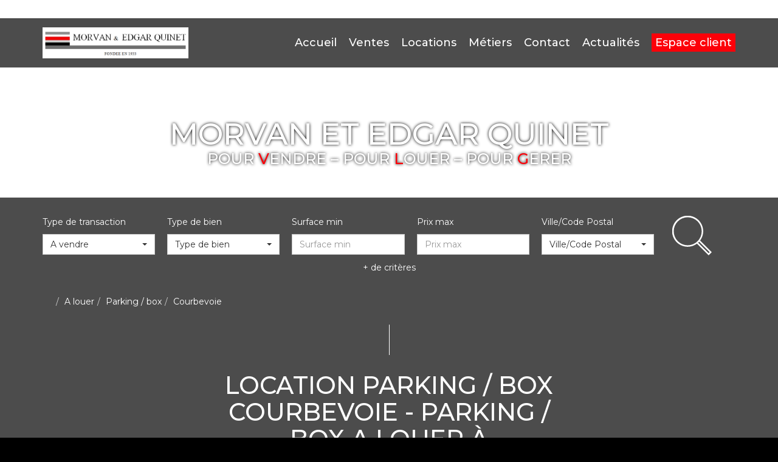

--- FILE ---
content_type: text/html; charset=UTF-8
request_url: https://www.morvanedgarquinet.com/ville_bien/Courbevoie_1_5__Location/location-parking-box-courbevoie.html?language=en
body_size: 2337
content:
<!DOCTYPE html>
<html lang="en">
<head>
    <meta charset="utf-8">
    <meta name="viewport" content="width=device-width, initial-scale=1">
    <title></title>
    <style>
        body {
            font-family: "Arial";
        }
    </style>
    <script type="text/javascript">
    window.awsWafCookieDomainList = [];
    window.gokuProps = {
"key":"AQIDAHjcYu/GjX+QlghicBgQ/7bFaQZ+m5FKCMDnO+vTbNg96AGWDiMHfBzfycPW6PVIm66mAAAAfjB8BgkqhkiG9w0BBwagbzBtAgEAMGgGCSqGSIb3DQEHATAeBglghkgBZQMEAS4wEQQMSqSx5SJZC8D8GiKfAgEQgDtfuD20dnVcUu6XzMa9G+QvCkMuGOkX/k/wlSS1siI4xZx9eY4b9CRCIFJ3d6psXLbXLaXS8Kk1SBvRUA==",
          "iv":"CgAHUCNVhQAAAHLp",
          "context":"KVUIImf7ubd2cSX3/M2foHvwg7k0h/VuCTJS45laPzjZt1m7JErzjDSg4d/r08cynt7CEKuJmOBxnLdQ6pM7RlJlT9MoVf44IeW5Ycd2nWiZbYbAQ+cCzIQuUL/xP5gtPB+xJ6gL6Z3UVvF14N5t6aWs1FkI4IO2iwbaI9237ASM3nyhSItnwI7NoPnPy0E5J9D9TIR/nZL5NSwYlMWV/VDFVL/eobfdwLPbHP9Ts1KS0PEb+Jc4oU+Xe9NubdCjBKxbpg5QM1hoA+ClSxVc4YtzjRUUz0Qn9+1+4Z36VfHkKP9JnYcnsAQETWy+4VOlBJbNSEe/6RqtxsKzPXCS2tJQKbEHsGmaQVSFQYoY/A7OlhLlZYINwfUYQX0dLtd4Aor4eDZfIWFRjh37M3D96gBf5gEA6BiyUV8hxdL4lQ7OE6dsEQi3zaWfGy2tj3/STNLoLsv7cm3HfbCYKKwZ+qpCoFMrxEKS/iVpjOnYLKFgrTpo7muachKbLuUw/ryF2jNjGQD5/igFMcRzHbdJGJifPUPN9ttdcLCVbv0WUv/NGiMg8N6/ObvdTAmG+fzUr73xg6K6maFIW+eENW7ET6wtWaHGtIwzLNHeOtgAtrWR6CAVZ8nyJAHZcy+QKCE9Jea2sGexA7yw0srAs0Qj1nxjoK72ss8GowsqCMoOBAmvB8yMk6gPlJwRhlQCdPrs10j34WTsXy/8J5ngj6bs65nN/h9YDPsIqricXF4aSbh36QBJrMbPZ3Wqs68rSBS3+NJj9U9WuQzZdl02BEXMX0U9fbj9R0DazP2+lB2aSfQ="
};
    </script>
    <script src="https://7813e45193b3.47e58bb0.eu-west-3.token.awswaf.com/7813e45193b3/28fa1170bc90/1cc501575660/challenge.js"></script>
</head>
<body>
    <div id="challenge-container"></div>
    <script type="text/javascript">
        AwsWafIntegration.saveReferrer();
        AwsWafIntegration.checkForceRefresh().then((forceRefresh) => {
            if (forceRefresh) {
                AwsWafIntegration.forceRefreshToken().then(() => {
                    window.location.reload(true);
                });
            } else {
                AwsWafIntegration.getToken().then(() => {
                    window.location.reload(true);
                });
            }
        });
    </script>
    <noscript>
        <h1>JavaScript is disabled</h1>
        In order to continue, we need to verify that you're not a robot.
        This requires JavaScript. Enable JavaScript and then reload the page.
    </noscript>
</body>
</html>

--- FILE ---
content_type: text/css;charset=ISO-8859-1
request_url: https://www.morvanedgarquinet.com/templates/template_voltaire/catalog/css/style.css.php?1759767566
body_size: 203
content:

	#header .header-menu .container-menu .menu-logo .logo{
		height: 51px;
	}

	@media (max-width: 991px){
		.page_home #header .header-title, #header .header-title{
			margin-top: 51px;
		}
	}

	:root {
		--color-1: #000000;
		--color-1-30: rgba(0,0,0,0.3);
		--color-1-40: rgba(0,0,0,0.4);
		--color-1-70: rgba(0,0,0,0.7);
		--color-2: #FC0009;
		--color-3: #FFFFFF;
		--color-3-70: rgba(255,255,255,0.7);
		--color-3-alt-1: rgb(245,245,245);
		--color-3-alt-2: rgb(205,205,205);
		--font-1: 'Montserrat', sans-serif;
		--font-2: 'Montserrat', sans-serif;

		--color-materialize: var(--color-2);
		--color-materialize3: #fd333a;
		--color-materialize4: #fe8085;
	}
